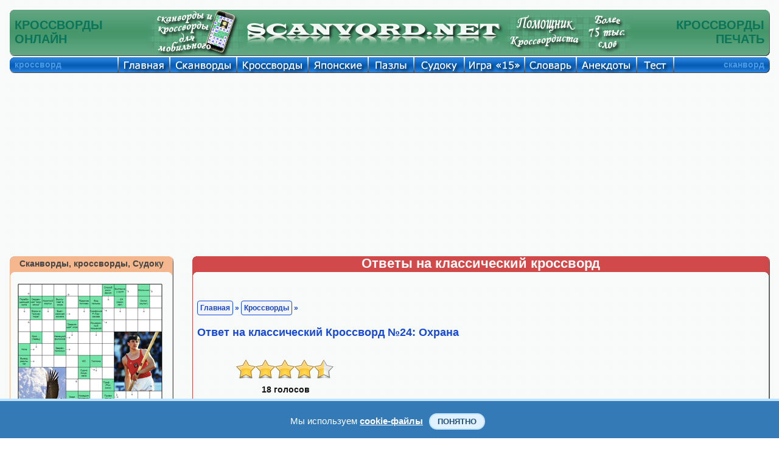

--- FILE ---
content_type: text/html; charset=UTF-8
request_url: https://scanvord.net/krossvordy/24/otvet.php
body_size: 9576
content:
<!DOCTYPE HTML PUBLIC "-//W3C//DTD HTML 4.01 Transitional//EN" "http://www.w3.org/TR/html4/loose.dtd">
<html>
<head>
<meta name="viewport" content="width=device-width, initial-scale=1.0">
<script data-ad-client="ca-pub-7825848566854989" async src="https://pagead2.googlesyndication.com/pagead/js/adsbygoogle.js"></script><meta http-equiv="Content-Type" content="text/html; charset=utf-8">
<link rel="stylesheet" href="/css/mystyles.css?ver=888fam" type="text/css">

<title>Ответы на онлайн Кроссворд №24: Охрана.</title><meta name="Description" content="Классический кроссворд онлайн бесплатно. Ответы на онлайн Кроссворд №24: Охрана."><meta name="KEYWORDS" content="кроссворд, ответы на кроссворд, кроссворд онлайн, кроссворд бесплатно, кроссворд онлайн бесплатно, разгадывать кроссворд, Кроссворд №24: Охрана">
<meta property="og:title" content="Ответы на онлайн Кроссворд №24: Охрана."/>
<meta property="og:description" content="Классический кроссворд онлайн бесплатно. Ответы на онлайн Кроссворд №24: Охрана."/>
<meta property="og:type" content="website"/>

<meta property="og:image" content="https://scanvord.net/krossvordy/24/crosotv.png"/>
<meta property="og:url" content= "https://scanvord.net/krossvordy/24/otvet.php"/>


</head>
<body>
<script language="javascript" src="/js-u8/zamena.js?ver=1" type="text/javascript"></script><table class="navigacij" cellspacing="0" cellpadding="0">
<tr class="vys_verh">
<td class="shir_lev"></td>
<td></td>
<td class="shir_prav"></td>
</tr>
<tr>
<td></td>
<td>
<div class="block_rekl_ver">
<div class="block_rekl_ver">
</div>
</div>
<div class="block_shap">
<noindex><nofollow>
<script type="text/javascript" src="https://apis.google.com/js/plusone.js">
  {lang: 'ru'}
</script>
</nofollow></noindex>

<div class="predoster_shap_top">

<table class="navigacij" cellspacing="0" cellpadding="0"><tr>
<td class="shapka_mid_left"></td>
<td class="shap_mid_l"><h1>КРОССВОРДЫ<br/>ОНЛАЙН</h1></td>          

<td class="shap_mid" id="shapka_mid"></td>

<td class="mobil8">

<a class="indss" href="/scanvordy_krosswordy_for_mobile/" onMouseOut="MM_swapImgRestore()" 
onMouseOver="MM_swapImage('Классические кроссворды онлайн','','/img/osnovnye/mobil_a.png',1)">
<img src="/img/osnovnye/mobil.png" alt="Классические кроссворды онлайн" name="Классические кроссворды онлайн" 
width="161" height="77" border="0"></a>

</td>

<td class="shap_left8">

<a class="indss" href="/index.php" onMouseOut="MM_swapImgRestore()" 
onMouseOver="MM_swapImage('Классические кроссворды бесплатно','','/img/osnovnye/shapka_left_a.png',1)">
<img src="/img/osnovnye/shapka_left.png" alt="Классические кроссворды бесплатно" name="Классические кроссворды бесплатно" 
width="425" height="77" border="0"></a>

</td>
<td class="shap_mid" id="shapka_mid"></td>
<td class="shap_rigth8">

<a class="indss" href="/krosswordist/" onMouseOut="MM_swapImgRestore()" 
onMouseOver="MM_swapImage('Классические кроссворды разгадывать','','/img/osnovnye/shapka_rigth_a.png?v=1',1)">
<img src="/img/osnovnye/shapka_rigth.png?v=1" alt="Классические кроссворды разгадывать" name="Классические кроссворды разгадывать" 
width="210" height="77" border="0"></a>

</td>
<td class="shap_mid_r"><h1>КРОССВОРДЫ<br/>ПЕЧАТЬ</h1></td>          
<td class="shapka_mid_rigth"></td>
</tr></table>

</div>

<div style="display:none"><img src="/img/osnovnye/mobil_a.png"><img src="/img/osnovnye/shapka_left_a.png"><img src="/img/osnovnye/shapka_rigth_a.png?v=1"><img src="/otvety/img/otv_1.gif"><img src="/otvety/img/otv_2.gif"><img src="/otvety/img/otv_3.gif"><img src="/otvety/img/otv_4.gif"><img src="/otvety/img/otv_5.gif"><img src="/otvety/img/otv_6.gif"><img src="/otvety/img/otv_7.gif"><img src="/otvety/img/otv_8.gif"></div>
</div>
<div class="block_menu">
<div class="predoster_shap_top">

<table class="navigacij" cellspacing="0" cellpadding="0">
<tr><td class="menu_left"></td><td class="menu_fix">кроссворд</td>          

<td class="glavnaya"><a class="indss" href="/index.php" onMouseOut="MM_swapImgRestore()" onMouseOver="MM_swapImage('Кроссворды и сканворды','','/img/osnovnye/glavnaya.png',1)"><img src="/img/osnovnye/glavnaya_s.png" alt="Кроссворды и сканворды" name="Кроссворды и сканворды" width="85" height="27" border="0"></a></td>

<td class="scanvordy"><a class="indss" href="/scanvordy/" onMouseOut="MM_swapImgRestore()" onMouseOver="MM_swapImage('Сканворды','','/img/osnovnye/scanvordy.png',1)"><img src="/img/osnovnye/scanvordy_s.png" alt="Скандинавские сканворды" name="Сканворды" width="110" height="27" border="0"></a></td>

<td class="krossvordy"><a class="indss" href="/krossvordy/" onMouseOut="MM_swapImgRestore()" onMouseOver="MM_swapImage('Кроссворды','','/img/osnovnye/krossvordy.png',1)"><img src="/img/osnovnye/krossvordy_s.png" alt="Классические кроссворды" name="Кроссворды" width="117" height="27" border="0"></a></td>          

<td class="japan"><a class="indss" href="/japancross/" onMouseOut="MM_swapImgRestore()" onMouseOver="MM_swapImage('Японские кроссворды','','/img/osnovnye/japan.png',1)"><img src="/img/osnovnye/japan_s.png" alt="Японские кроссворды" name="Японские кроссворды" width="99" height="27" border="0"></a></td>

<td class="pazly"><a class="indss" href="/pazly/" onMouseOut="MM_swapImgRestore()" onMouseOver="MM_swapImage('Пазлы','','/img/osnovnye/pazly.png',1)"><img src="/img/osnovnye/pazly_s.png" alt="Пазлы" name="Пазлы" width="75" height="27" border="0"></a></td>

<td class="sudoku"><a class="indss" href="/sudoku/" onMouseOut="MM_swapImgRestore()" onMouseOver="MM_swapImage('Судоку','','/img/osnovnye/sudoku.png',1)"><img src="/img/osnovnye/sudoku_s.png" alt="Судоку" name="Судоку" width="83" height="27" border="0"></a></td>

<td class="pyatnas"><a class="indss" href="/pyatnashki/" onMouseOut="MM_swapImgRestore()" onMouseOver="MM_swapImage('Игра 15','','/img/osnovnye/igra15.png',1)"><img src="/img/osnovnye/igra15_s.png" alt="Игра 15" name="Игра 15" width="99" height="27" border="0"></a></td>

<td class="slo"><a class="indss" href="/slovar/" onMouseOut="MM_swapImgRestore()" onMouseOver="MM_swapImage('Справочник','','/img/osnovnye/sprav.png',1)"><img src="/img/osnovnye/sprav_s.png" alt="Словарь кроссвордиста" name="Справочник" width="85" height="27" border="0"></a></td>

<td class="anekdoty"><a class="indss" href="/anekdoty/" onMouseOut="MM_swapImgRestore()" onMouseOver="MM_swapImage('Анекдоты','','/img/osnovnye/anekdoty.png',1)"><img src="/img/osnovnye/anekdoty_s.png" alt="Свежие и смешные анекдоты" name="Анекдоты" width="99" height="27" border="0"></a></td>

<td class="test"><a class="indss" href="/fotoprikoly/" onMouseOut="MM_swapImgRestore()" onMouseOver="MM_swapImage('Тест','','/img/osnovnye/test.png',1)"><img src="/img/osnovnye/test_s.png" alt="Экспресс-тестирование" name="Тест" width="61" height="27" border="0"></a></td>

<td class="help"><a class="indss" href="/help.php" onMouseOut="MM_swapImgRestore()" onMouseOver="MM_swapImage('Помощь','','/img/osnovnye/help.png',1)"><img src="/img/osnovnye/help_s.png" alt="Помощь на сайте" name="Помощь" width="83" height="27" border="0"></a></td>

<td class="menu_mid_per"></td>          

<td class="menu_mid">сканворд</td>          
<td class="menu_rigth"></td></tr></table>

</div>

<div style="display:none"><img src="/img/osnovnye/glavnaya.png"><img src="/img/osnovnye/scanvordy.png"><img src="/img/osnovnye/krossvordy.png"><img src="/img/osnovnye/japan.png"><img src="/img/osnovnye/pazly.png"><img src="/img/osnovnye/sudoku.png"><img src="/img/osnovnye/igra15.png"><img src="/img/osnovnye/sprav.png"><img src="/img/osnovnye/anekdoty.png"><img src="/img/osnovnye/help.png"><img src="/img/osnovnye/karta.png"></div>
</div>
<div class="block_rekl_mid">
<div class="predoster_top">

	<div class="mobile" style="text-align:justify">
	<header>
		<div class="menu">
			<a class="menu-triger" href="#"><img class="navram_mob" src="/img/osnovnye/menu.png"></a>
			<div class="menu-popup">
				<a class="menu-close" href="#"><img class="navram_mob" src="/img/osnovnye/close.png"></a>
				<ul>
					<li><a href="/index.php">Главная страница</a></li>
					<li><a href="/scanvordy/index.php">Сканворды онлайн</a></li>
					<li><a href="/mobile_scanvordy/index.php">Мини Сканворды</a></li>
					<li><a href="/krossvordy/index.php">Кроссворды онлайн</a></li>		
					<li><a href="/mobile_krossvordy/index.php">Мини Кроссворды</a></li>		
					<li><a href="/slovar/index.php">Словарь кроссвордиста</a></li>
					<li><a href="/japancross/index.php">Японские кроссворды</a></li>
					<li><a href="/pazly/index.php">Пазлы онлайн</a></li>
					<li><a href="/sudoku/index.php">Судоку онлайн</a></li>
					<li><a href="/sudoku/free_sudoku/index.php">Каталог Судоку</a></li>
					<li><a href="/anekdoty/index.php">Смешные анекдоты</a></li>
					<li><a href="/pyatnashki/index.php">Пятнашки онлайн</a></li>
					<li><a href="/fotoprikoly/index.php">Экспресс-тест</a></li>
					<li><a href="/help.php">Помощь на сайте</a></li>
					<li><link href="/css-u8/share.css?ver=8" rel="stylesheet" type="text/css" /> 
<meta property="fb:app_id" content="577951932557849" />

<div class="mob_share" id="zag_cross">
<noindex><nofollow>
<div class='socials_pluss pluso-top'><div class='pluso pluso-theme-light'>

<a class="indss" 
href="https://twitter.com/share?text=Ответы на онлайн Кроссворд №24: Охрана.&url=https%3A%2F%2Fscanvord.net%2Fkrossvordy%2F24%2Fotvet.php" title="Поделиться ссылкой в Твиттере" onclick="window.open(this.href, this.title, 'toolbar=0, status=0, width=548, height=325'); return false" target="_parent"><img class="navram_mob" src="/css-u8/twitter.png"></a>

<a class="indss" 
href="https://www.facebook.com/sharer/sharer.php?u=https%3A%2F%2Fscanvord.net%2Fkrossvordy%2F24%2Fotvet.php" onclick="window.open(this.href, this.title, 'toolbar=0, status=0, width=548, height=325'); return false" title="Поделиться ссылкой в Фейсбуке" target="_parent"><img class="navram_mob" src="/css-u8/facebook.png"></a>

<a class="indss" 
href="https://vk.com/share.php?url=https%3A%2F%2Fscanvord.net%2Fkrossvordy%2F24%2Fotvet.php" onclick="window.open(this.href, this.title, 'toolbar=0, status=0, width=548, height=325'); return false" title="Поделиться ссылкой в Вконтакте" target="_parent"><img class="navram_mob" src="/css-u8/vkontakte.png"></a>

<a class="indss" 
href="viber://forward?text=Ответы на онлайн Кроссворд №24: Охрана. https%3A%2F%2Fscanvord.net%2Fkrossvordy%2F24%2Fotvet.php" title="Поделиться ссылкой в Вайбере" onclick="window.open(this.href, this.title, 'toolbar=0, status=0, width=548, height=325'); return false" target="_parent"><img class="navram_mob" src="/css-u8/odnoklassniki.png"></a>

<a class="indss" 
href="https://telegram.me/share/url?url=https%3A%2F%2Fscanvord.net%2Fkrossvordy%2F24%2Fotvet.php&text=Ответы на онлайн Кроссворд №24: Охрана." onclick="window.open(this.href, this.title, 'toolbar=0, status=0, width=548, height=325'); return false" title="Поделиться ссылкой в Телеграме" target="_parent"><img class="navram_mob" src="/css-u8/telegram.png"></a>

</div></div>
</nofollow></noindex>
</div>
</li>
				</ul>						
			</div>
		</div>
 		<div class="logo">
        	<div style="float:right;padding-top:5px"><a href="/index.php" title="Сканворды, кроссворды, анекдоты, пазлы, пятнашки и Судоку" target="_self">Scanvord.net</a></div>
        	<div style="float:right;padding-right:15px"><a href="/mobile_krossvordy/" target="_self" title="Разгадывать классические кроссворды онлайн">
            <img class="log_navram" src="/css-u8/share_mob/krossvord.png" alt="Разгадывать классические кроссворды онлайн" width="50" height="40"></a></div>
        </div>
	</header>
    </div>

<link rel="stylesheet" href="/css/mob_menu.css?ver=48su" type="text/css">

<link rel="stylesheet" href="/css/kuka.css?v=48" type="text/css">

<script type="text/javascript">
window.jQuery || document.write('<script type="text/javascript" src="/reyting-u8/js-u8/jquery-1.6.2.min.js"><\/script>');
</script>

<script>
$(function() {
	var $menu_popup = $('.menu-popup');
	
	$(".menu-triger, .menu-close").click(function(){
		$menu_popup.slideToggle(300, function(){
			if ($menu_popup.is(':hidden')) {
				$('body').removeClass('body_pointer');
			} else {
				$('body').addClass('body_pointer');
			}					
		});  
		return false;
	});			
});
</script>

<br/>

<div class="prev">
Решать онлайн <a title="судоку" href="/sudoku/"><input type="button" title="судоку" class="knop" value="судоку"></a> <a title="сканворды" href="/mobile_scanvordy/"><input title="сканворды" type="button" class="knop" value="сканворды"></a> <a title="кроссворды" href="/mobile_krossvordy/"><input title="кроссворды" type="button" class="knop" value="кроссворды"></a> на мобильном телефоне или планшете. Играть в <a title="пятнашки" href="/pyatnashki/"><input title="пятнашки" type="button" class="knop" value="пятнашки"></a> на сайте бесплатно. Смешные <a title="анекдоты" href="/anekdoty/"><input title="анекдоты" type="button" class="knop" value="анекдоты"></a> и онлайн <a title="словарь" href="/slovar/"><input title="словарь" type="button" class="knop" value="словарь"></a> кроссвордиста.
</div>

<br/>

</div>

<noindex><nofollow>

<div class="adat_big">
<div class="block_rekl_big">
<script async src="https://pagead2.googlesyndication.com/pagead/js/adsbygoogle.js"></script>
<!-- адапт -->
<ins class="adsbygoogle"
     style="display:block"
     data-ad-client="ca-pub-7825848566854989"
     data-ad-slot="9593691103"
     data-ad-format="auto"
     data-full-width-responsive="true"></ins>
<script>
     (adsbygoogle = window.adsbygoogle || []).push({});
</script>
</div>
</div>

<div class="adat_mal">
<script async src="https://pagead2.googlesyndication.com/pagead/js/adsbygoogle.js"></script>
<!-- адапт -->
<ins class="adsbygoogle"
     style="display:block"
     data-ad-client="ca-pub-7825848566854989"
     data-ad-slot="9593691103"
     data-ad-format="auto"
     data-full-width-responsive="true"></ins>
<script>
     (adsbygoogle = window.adsbygoogle || []).push({});
</script>
</div>

</nofollow></noindex>
</div><link rel="stylesheet" href="/karusel-u8/sudoku.css?ver=1" type="text/css"><script language="javascript" src="/karusel-u8/lib.min.js?ver=1" type="text/javascript"></script><script language="javascript" src="/karusel-u8/script_jcarousellite.js?ver=1" type="text/javascript"></script><div class="block_obch">
<table class="navigacij" cellspacing="0" cellpadding="0">
<tr>
<td class="bl_left">
<div class="block_zag_v0_lbigpaz"><a class="indss" href="/scanvordy_krosswordy_for_mobile/" title="Сканворды, кроссворды, Судоку" target="_self">Сканворды, кроссворды, Судоку</a></div><div class="block_zag_m0_lbigpaz"><div id="tabscanvordver-prbigpaz"><div><a class="indss" href="/scanvordy/186/scanvord-online.php" target="_self"><img class="navram" src="/scanvordy/186/crosotv.png" alt="Сканворд №186: АМФИБИЯ
 Сетка сканворда: 12х14
" title="Сканворд №186: АМФИБИЯ
 Сетка сканворда: 12х14
"/></a></div><div><a class="indss" href="/sudoku/free_sudoku/619/index.php" target="_self"><img class="navram" src="/sudoku/free_sudoku/619/sudo.png" alt="Судоку №619 'Корея'
 Уровень сложности: Тяжело
" title="Судоку №619 'Корея'
 Уровень сложности: Тяжело
"/></a></div><div><a class="indss" href="/krossvordy/84/krossvord-online.php" target="_self"><img class="navram" src="/krossvordy/84/crosotv.png" alt="Кроссворд №84: КАВАЛЕР
 Сетка кроссворда: 15х15
" title="Кроссворд №84: КАВАЛЕР
 Сетка кроссворда: 15х15
"/></a></div><div><a class="indss" href="/pazly/983/index.php" target="_self"><img class="navram" src="/pazly/983/otvet.png" alt="Пазлы онлайн. Картинка №983: Пресс-служба Деда Мороза
 Размер картинки: 640х480
" title="Пазлы онлайн. Картинка №983: Пресс-служба Деда Мороза
 Размер картинки: 640х480
"/></a></div><div><a class="indss" href="/japancross/28/japancross-online.php" target="_self"><img class="navram" src="/japancross/28/otvet.png" alt="Японский кроссворд №28: Лук
 Сетка кроссворда: 25х25
" title="Японский кроссворд №28: Лук
 Сетка кроссворда: 25х25
"/></a></div><div><a class="indss" href="/pyatnashki/" target="_self"><img class="navram" src="/img/pyatnashki.png" alt="Пятнашки, играть онлайн" title="Пятнашки, играть онлайн"/></a></div><div><a class="indss" href="/fotoprikoly/" target="_self"><img class="navram" src="/img/test_prav.png" alt="Экспресс-тест" title="Экспресс-тест"/></a></div></div></div><div class="block_zag_n0_lbigpaz"></div><br/>
<div id="tabaneklev_c">
<noindex><nofollow>

<script async src="https://pagead2.googlesyndication.com/pagead/js/adsbygoogle.js"></script>
<!-- небоскреб -->
<ins class="adsbygoogle"
     style="display:inline-block;width:300px;height:600px"
     data-ad-client="ca-pub-7825848566854989"
     data-ad-slot="8895687109"></ins>
<script>
     (adsbygoogle = window.adsbygoogle || []).push({});
</script>

<div id="rek_db">
</div>

</nofollow></noindex>

<br/><br/>

<div class="joke"><div class="joke-title" style="color:#FFF;font-size:16px">Интересные факты</div><div class="joke-description"><p>

<b>

Когда женщина может сделать предложение мужчине?

</b><br/><br/>

29 февраля в Ирландии женщины могут самостоятельно делать предложение мужчинам. Эта традиция берёт своё начало в законе 11 века, по которому отказавший мужчина был обязан уплатить штраф.

</p>


</div></div>
   
</div>
</td>
<td class="bl_mid">
<table class="navigacij" cellspacing="0" cellpadding="0">
<tr>
<td class="cros_v_l"></td>
<td class="cros_v_m">Ответы на классический кроссворд</td>
<td class="cros_v_r"></td>
</tr>
<tr>
<td class="cros_m_l"></td>
<td>
<br/>
<br/>
<div class="block_sylka" id="zag_navig">
<a id="avtor_scanv" href="/index.php">Главная</a> » <a id="avtor_scanv" href="/krossvordy/">Кроссворды</a> » <h2>Ответ на классический Кроссворд №24: Охрана</h2></div>
<br/>
<div class="predoster_shap">
<meta http-equiv="Content-Type" content="text/html; charset=utf-8">

<link rel="stylesheet" href="/reyting-u8/styles/styles.css?ver=1" type="text/css"><link rel="stylesheet" href="/reyting-u8/styles/jquery.rating.css?ver=1" type="text/css">
<script type="text/javascript">
window.jQuery || document.write('<script type="text/javascript" src="/reyting-u8/js-u8/jquery-1.6.2.min.js"><\/script>');
</script>

<script language="javascript" src="/reyting-u8/js-u8/jquery.rating_kir.js?ver=1" type="text/javascript"></script>
<script type="text/javascript">
$(function(){
	
	$('#rating').rating({
		fx: 'full',
        image: '/reyting-u8/images/stars.png',
        loader: '/reyting-u8/images/ajax-loader.gif',
        width: 32,
		url: '/reyting-u8/rating_krossvordy.php'
	});
	
})
</script>

<div class="wrap" style="width:170px;padding:0px;margin:0px; padding-left:60px;">
	
<div id="rating">
<input type="hidden" class="val" value="4.5"/>
<input type="hidden" class="votes" value="18"/>
<input type="hidden" class="iden" value="24"/>
</div>	
</div>
</div>
<div style="display:none"><img src="/img/sk.png?v=1"><img src="/img/pk.png?v=1"><img src="/img/sk_s.png?v=1"><img src="/img/pk_s.png?v=1"></div><div class="block_cros_men">
<table border="0" cellpadding="0" cellspacing="0" class="men_scan" align="center">
<tr>

<td class="navprsl">
<div class="navtab">
<a href="/krossvordy/23/krossvord-online.php" title="Предыдущий кроссворд" target="_self" onMouseOut="MM_swapImgRestore()"onMouseOver="MM_swapImage('previous_puzzle','','/img/pk_s.png',1)"><img src="/img/pk.png" alt="Предыдущий кроссворд" name="previous_puzzle" border="0"></a>
</div>
</td><td width="25"></td><td align="center" width="80">
<img src="/img/iconki/ochistit_ser.png" alt="Классический кроссворд онлайн" WIDTH="80" HEIGHT="120" border="0">
</td>
<td align="center" width="80">
<img src="/img/iconki/sohranit_ser.png" alt="Классический кроссворд бесплатно" WIDTH="80" HEIGHT="120" border="0">
</td>
<td align="center" width="150">
<a href="krossvord-online.php" target="_self">
<img class="navram" src="/img/iconki/online.png" width="80" height="120" alt="Разгадывать классический кроссворд онлайн бесплатно" title="Разгадывать кроссворд онлайн">
</a>
</td>
<td align="center" width="80">
<a href="pechat.php" target="_self">
<img class="navram" src="/img/iconki/pechat.png" width="80" height="120" alt="Распечатать классический кроссворд бесплатно" title="Распечатать кроссворд">
</a>
</td>
<td align="center" width="80">
<img src="/img/iconki/otvety_kr.png" width="80" height="120" border="0" alt="Ответы на классический онлайн кроссворд" title="Ответы на кроссворд">
</td>

<td width="25"></td><td class="navprsl">
<div class="navtab">
<a href="/krossvordy/25/krossvord-online.php" title="Следующий кроссворд" target="_self" onMouseOut="MM_swapImgRestore()"onMouseOver="MM_swapImage('next_puzzle','','/img/sk_s.png',1)"><img src="/img/sk.png" alt="Следующий кроссворд" name="next_puzzle" border="0"></a>
</div>
</td></tr>
</table>
</div>
<div class="block_cros">
<div id="zag_cross1">
Кроссворд №24: Охрана</div><div class="predoster"><img src="/img/rotate-phone.png" alt="Сканворды, кроссворды и Судоку" name="Сканворды, кроссворды и Судоку" width="300" height="240" border="0">
<br/></div>
<div class="block_pick">
<img src="otvety.png" alt="Ответы на классический онлайн Кроссворд №24: Охрана" title="Ответы на классический онлайн Кроссворд №24: Охрана">
</div>
<br/>
<div class="block_rek_kros">
<noindex><nofollow>

<div id="rekl_ob">
<script async src="https://pagead2.googlesyndication.com/pagead/js/adsbygoogle.js"></script>
<!-- аккаунт низ -->
<ins class="adsbygoogle"
     style="display:inline-block;width:728px;height:90px"
     data-ad-client="ca-pub-7825848566854989"
     data-ad-slot="0788624831"></ins>
<script>
     (adsbygoogle = window.adsbygoogle || []).push({});
</script>
</div>

</nofollow></noindex>

<br/>

<table class="navigacij" cellspacing="0" cellpadding="0">
<tr><td width="100%" align="center">

<div style="display:none">
<img src="/img/lenta_pr_vyd.png">
<img src="/img/lenta_lev_vyd.png">
</div>


<div id="shapka_ob">

<div id="jCarouselLiteDemo">

<div class="zag_len_glst_vid_sudoku">
Решать кроссворды онлайн:
</div>

        <div class="carousel main">

<table class="navigacij_lenta">
<tr>
<td>        
            <a href="#" class="prev"> &nbsp </a>
</td><td>

            <div class="jCarouselLite">
                <ul>
 
                     <li><table><tr><td class="inform_lenta"><div class="prim_lenta_sudoku"><a class="indss" href="/krossvordy/202/krossvord-online.php" title="Решать онлайн Кроссворд №202: УДАЧА
" target="_self"><img class="navram" src="/krossvordy/202/crosotv.png" alt="Решать онлайн Кроссворд №202: УДАЧА
" title="Решать онлайн Кроссворд №202: УДАЧА
"/></a></div></td></tr></table>                    </li>                    <li><table><tr><td class="inform_lenta"><div class="prim_lenta_sudoku"><a class="indss" href="/krossvordy/203/krossvord-online.php" title="Решать онлайн Кроссворд №203: МОНАКО
" target="_self"><img class="navram" src="/krossvordy/203/crosotv.png" alt="Решать онлайн Кроссворд №203: МОНАКО
" title="Решать онлайн Кроссворд №203: МОНАКО
"/></a></div></td></tr></table>                    </li>                    <li><table><tr><td class="inform_lenta"><div class="prim_lenta_sudoku"><a class="indss" href="/krossvordy/204/krossvord-online.php" title="Решать онлайн Кроссворд №204: БАКУ
" target="_self"><img class="navram" src="/krossvordy/204/crosotv.png" alt="Решать онлайн Кроссворд №204: БАКУ
" title="Решать онлайн Кроссворд №204: БАКУ
"/></a></div></td></tr></table>                    </li>                    <li><table><tr><td class="inform_lenta"><div class="prim_lenta_sudoku"><a class="indss" href="/krossvordy/205/krossvord-online.php" title="Решать онлайн Кроссворд №205: ДИАНЕМА
" target="_self"><img class="navram" src="/krossvordy/205/crosotv.png" alt="Решать онлайн Кроссворд №205: ДИАНЕМА
" title="Решать онлайн Кроссворд №205: ДИАНЕМА
"/></a></div></td></tr></table>                    </li>                    <li><table><tr><td class="inform_lenta"><div class="prim_lenta_sudoku"><a class="indss" href="/krossvordy/206/krossvord-online.php" title="Решать онлайн Кроссворд №206: НЕОН
" target="_self"><img class="navram" src="/krossvordy/206/crosotv.png" alt="Решать онлайн Кроссворд №206: НЕОН
" title="Решать онлайн Кроссворд №206: НЕОН
"/></a></div></td></tr></table>                    </li>                    <li><table><tr><td class="inform_lenta"><div class="prim_lenta_sudoku"><a class="indss" href="/krossvordy/207/krossvord-online.php" title="Решать онлайн Кроссворд №207: НЕБО
" target="_self"><img class="navram" src="/krossvordy/207/crosotv.png" alt="Решать онлайн Кроссворд №207: НЕБО
" title="Решать онлайн Кроссворд №207: НЕБО
"/></a></div></td></tr></table>                    </li>                    <li><table><tr><td class="inform_lenta"><div class="prim_lenta_sudoku"><a class="indss" href="/krossvordy/208/krossvord-online.php" title="Решать онлайн Кроссворд №208: БИНОКЛЬ
" target="_self"><img class="navram" src="/krossvordy/208/crosotv.png" alt="Решать онлайн Кроссворд №208: БИНОКЛЬ
" title="Решать онлайн Кроссворд №208: БИНОКЛЬ
"/></a></div></td></tr></table>                    </li>

                </ul>
            </div>

</td><td>
            
            <a href="#" class="next"> &nbsp </a>

</td></tr></table>

        </div>        

           
<div id="demo">  
<script type="text/javascript">
    $(".default .jCarouselLite").jCarouselLite({
        btnNext: ".default .next",
        btnPrev: ".default .prev"
    });   
</script>     
</div>
  
</div>

</div>

<div id="shapka_mob">

<style>
div.kar_zag
{
width:350px;
}
@media screen and (min-width: 425px) {
div.kar_zag
{
width:540px;
}
}

div.kar_kar
{
width:350px;
}
@media screen and (min-width: 425px) {
div.kar_kar
{
width:540px;
}
}
</style>

<div class="kar_zag">Решать кроссворды онлайн:</div>

<div class="kar_kar">
<table><tr>


<td class="zag_cros20"></td><td class="zag_cros70"><div id="zag_cross1"><a id="avtor_sc" href="/krossvordy/202/krossvord-online.php" target="_self">Кроссворд<br/>№202: УДАЧА</a></div><div class="block_scanv_sudok"><a href="/krossvordy/202/krossvord-online.php" target="_self"><img class="navram" src="/krossvordy/202/cross.png" alt="Классический кроссворд №202: УДАЧА" title="Классический кроссворд №202: УДАЧА"></a></div><div style="margin-top:10px;"><noindex><nofollow><a id="avtor_sc" href="javascript: void(0);" target="_self" onclick="open('/reyting-u8/krossvordy.php?iden=202', '', 'width=200, height=120, top=400, left=100, scrollbars=yes'); return false;" title="Оценить Кроссворд"><img src="/img/reyting-u8/3.5.png" width="85" height="18" alt="Оценить Кроссворд" border="0"></a><br/><b>Голосов:14</b></nofollow></noindex></div></td>
<td class="zag_cros20"></td><td class="zag_cros70"><div id="zag_cross1"><a id="avtor_sc" href="/krossvordy/203/krossvord-online.php" target="_self">Кроссворд<br/>№203: МОНАКО</a></div><div class="block_scanv_sudok"><a href="/krossvordy/203/krossvord-online.php" target="_self"><img class="navram" src="/krossvordy/203/cross.png" alt="Классический кроссворд №203: МОНАКО" title="Классический кроссворд №203: МОНАКО"></a></div><div style="margin-top:10px;"><noindex><nofollow><a id="avtor_sc" href="javascript: void(0);" target="_self" onclick="open('/reyting-u8/krossvordy.php?iden=203', '', 'width=200, height=120, top=400, left=100, scrollbars=yes'); return false;" title="Оценить Кроссворд"><img src="/img/reyting-u8/4.png" width="85" height="18" alt="Оценить Кроссворд" border="0"></a><br/><b>Голосов:15</b></nofollow></noindex></div></td>
<td class="zag_cros20"></td><td class="zag_cros70"><div id="zag_cross1"><a id="avtor_sc" href="/krossvordy/204/krossvord-online.php" target="_self">Кроссворд<br/>№204: БАКУ</a></div><div class="block_scanv_sudok"><a href="/krossvordy/204/krossvord-online.php" target="_self"><img class="navram" src="/krossvordy/204/cross.png" alt="Классический кроссворд №204: БАКУ" title="Классический кроссворд №204: БАКУ"></a></div><div style="margin-top:10px;"><noindex><nofollow><a id="avtor_sc" href="javascript: void(0);" target="_self" onclick="open('/reyting-u8/krossvordy.php?iden=204', '', 'width=200, height=120, top=400, left=100, scrollbars=yes'); return false;" title="Оценить Кроссворд"><img src="/img/reyting-u8/4.png" width="85" height="18" alt="Оценить Кроссворд" border="0"></a><br/><b>Голосов:10</b></nofollow></noindex></div></td>
<td class="zag_cros20"></td><td class="zag_cros70"><div id="zag_cross1"><a id="avtor_sc" href="/krossvordy/205/krossvord-online.php" target="_self">Кроссворд<br/>№205: ДИАНЕМА</a></div><div class="block_scanv_sudok"><a href="/krossvordy/205/krossvord-online.php" target="_self"><img class="navram" src="/krossvordy/205/cross.png" alt="Классический кроссворд №205: ДИАНЕМА" title="Классический кроссворд №205: ДИАНЕМА"></a></div><div style="margin-top:10px;"><noindex><nofollow><a id="avtor_sc" href="javascript: void(0);" target="_self" onclick="open('/reyting-u8/krossvordy.php?iden=205', '', 'width=200, height=120, top=400, left=100, scrollbars=yes'); return false;" title="Оценить Кроссворд"><img src="/img/reyting-u8/4.png" width="85" height="18" alt="Оценить Кроссворд" border="0"></a><br/><b>Голосов:14</b></nofollow></noindex></div></td>
<td class="zag_cros20"></td><td class="zag_cros70"><div id="zag_cross1"><a id="avtor_sc" href="/krossvordy/206/krossvord-online.php" target="_self">Кроссворд<br/>№206: НЕОН</a></div><div class="block_scanv_sudok"><a href="/krossvordy/206/krossvord-online.php" target="_self"><img class="navram" src="/krossvordy/206/cross.png" alt="Классический кроссворд №206: НЕОН" title="Классический кроссворд №206: НЕОН"></a></div><div style="margin-top:10px;"><noindex><nofollow><a id="avtor_sc" href="javascript: void(0);" target="_self" onclick="open('/reyting-u8/krossvordy.php?iden=206', '', 'width=200, height=120, top=400, left=100, scrollbars=yes'); return false;" title="Оценить Кроссворд"><img src="/img/reyting-u8/3.5.png" width="85" height="18" alt="Оценить Кроссворд" border="0"></a><br/><b>Голосов:14</b></nofollow></noindex></div></td>
<td class="zag_cros20"></td><td class="zag_cros70"><div id="zag_cross1"><a id="avtor_sc" href="/krossvordy/207/krossvord-online.php" target="_self">Кроссворд<br/>№207: НЕБО</a></div><div class="block_scanv_sudok"><a href="/krossvordy/207/krossvord-online.php" target="_self"><img class="navram" src="/krossvordy/207/cross.png" alt="Классический кроссворд №207: НЕБО" title="Классический кроссворд №207: НЕБО"></a></div><div style="margin-top:10px;"><noindex><nofollow><a id="avtor_sc" href="javascript: void(0);" target="_self" onclick="open('/reyting-u8/krossvordy.php?iden=207', '', 'width=200, height=120, top=400, left=100, scrollbars=yes'); return false;" title="Оценить Кроссворд"><img src="/img/reyting-u8/4.5.png" width="85" height="18" alt="Оценить Кроссворд" border="0"></a><br/><b>Голосов:15</b></nofollow></noindex></div></td>
<td class="zag_cros20"></td><td class="zag_cros70"><div id="zag_cross1"><a id="avtor_sc" href="/krossvordy/208/krossvord-online.php" target="_self">Кроссворд<br/>№208: БИНОКЛЬ</a></div><div class="block_scanv_sudok"><a href="/krossvordy/208/krossvord-online.php" target="_self"><img class="navram" src="/krossvordy/208/cross.png" alt="Классический кроссворд №208: БИНОКЛЬ" title="Классический кроссворд №208: БИНОКЛЬ"></a></div><div style="margin-top:10px;"><noindex><nofollow><a id="avtor_sc" href="javascript: void(0);" target="_self" onclick="open('/reyting-u8/krossvordy.php?iden=208', '', 'width=200, height=120, top=400, left=100, scrollbars=yes'); return false;" title="Оценить Кроссворд"><img src="/img/reyting-u8/4.5.png" width="85" height="18" alt="Оценить Кроссворд" border="0"></a><br/><b>Голосов:7</b></nofollow></noindex></div></td>
</tr></table>
</div></div>

<br><br><div class="pois_std"><form action="/krosswordist/index.php" method="GET" target="_self"><table width="300"><tr><td align="center" valign="middle"><b>Поиск слов по маске:</b><br/><input type="text" name="slovo" maxlength="21" size="25" value=""> <br/><input type="checkbox" name="opred" value="888">поиск по определению</td><td align="left" valign="middle"><input class="navpoisk" type="image" name="sss" src="/img/search.png" width="35" height="35" title="найти"></td><td width="15"></td></tr></table></form></div>
</td><td>
</td></tr></table>
</div>
<br/>
<table class="navigacij" cellspacing="0" cellpadding="0">
<tr>
<td class="zag_f">
<div id="zag_for11">Оставить свой отзыв:<br/>
<br/>
</div>
</td>
<td class="zag_f1">
<div id="zag_for1">Отзывы посетителей:<br/>
<br/>
</div>
</td>
</tr>
<tr>
<td id="for_obch">
<div class="block_forum" style="margin-left:0px;margin-right:50px;">
<noindex><nofollow><div align="left" style="margin-left:50px;"><form action="forforum.php" method="POST"><input type="hidden" name="kolsml" value="1" maxlength="1"><div><b>Имя:</b></div><input type="text" name="nname" maxlength="15" size="20"><br/><br/><div><b>E-mail:</b><br/><i style="font-size:11px">(не обязательно, будет доступен всем)</i></div><input type="text" name="nmail" maxlength="25" size="31"><br/><br/><b>Сообщение:</b><br/><i style="font-size:11px">максимум 250 символов, только кириллица!</i><br/><textarea name="soob" maxlength="250" cols="33" rows="5"></textarea><br/><br/><b>Антиспам:</b> <i style="font-size:13px">(количество смайликов)</i><br/><img src="/img/smile/smile1.png"><br/><input type="text" name="vald" style="display:none" maxlength="8" value=""><br/><input type="text" name="antisp" maxlength="6" size="7"><input type="submit" name="ddd" value="< Отправить >"></form></div></nofollow></noindex></div>
</td>
<td id="for_obch1">
<div class="tabforumpech">
<div id="avtor_for"><b>< Жека ></b></div><div id="avtor_for1"><a id="avtor_for1" href="mailto:svrasd@mail.ru">svrasd@mail.ru</a> : 22.11.10</div>
<div id="tekct_for">Сайт мне очень понравился, кроссворд неплохой</div><br/></div>
<div id="zag_forsckr">html-код кроссворда:<br/>
</div>
<div id="tabscancros">
<textarea cols="24" rows="4">
<a href="https://scanvord.net/krossvordy/24/krossvord-online.php">
<img src="https://scanvord.net/krossvordy/24/cross.png" title="Кроссворд">
</a>
</textarea>
</div>
</td>
</tr>
</table>
</div>
<br/>
<br/>
<div id="avtor_for9">

<b>Как распечатать сканворд или кроссворд?</b>
<br/><br/>

Для того чтобы распечатать сканворд или кроссворд на бумагу и приступить к разгадыванию «по-старинке», так сказать с карандашом в руках, щелкните мышкой по иконке с изображением принтера, а затем по появившемуся изображению сканворда или кроссворда щелкните правой кнопкой мышки и выберите пункт меню «скопировать».
<br/><br/>
Потом откройте любой удобный для вас редактор, создайте новый документ и вставьте из буфера обмена скопированное вами изображение, после чего отправьте его на печать.<br/>
</div>

<br/><br/>

<div id="avtor_forpom">
Опубликованные на сайте сканворды и кроссворды можно использовать только непосредственно для их личного разгадывания. Перепечатка, копирование и публикация сканвордов или кроссвордов - не допускается!</div>
<br/>
<br/>
<div class="block_sylka" id="zag_navig">
<a id="avtor_scanv" href="/index.php">Главная</a> » <a id="avtor_scanv" href="/krossvordy/">Кроссворды</a> » ответ на классический Кроссворд №24: Охрана</div>
<link href="/css-u8/share.css?ver=8" rel="stylesheet" type="text/css" /> 
<meta property="fb:app_id" content="577951932557849" />

<div class="block_sylka" id="zag_stran">
<noindex><nofollow>
<div class='socials_pluss pluso-top'><div class='pluso pluso-theme-light'>

<a class='pluso-twitter' href="https://twitter.com/share?text=Ответы на онлайн Кроссворд №24: Охрана.&url=https%3A%2F%2Fscanvord.net%2Fkrossvordy%2F24%2Fotvet.php" title="Поделиться ссылкой в Твиттере" onclick="window.open(this.href, this.title, 'toolbar=0, status=0, width=548, height=325'); return false" target="_parent"></a>

<a class='pluso-facebook' href="https://www.facebook.com/sharer/sharer.php?u=https%3A%2F%2Fscanvord.net%2Fkrossvordy%2F24%2Fotvet.php" onclick="window.open(this.href, this.title, 'toolbar=0, status=0, width=548, height=325'); return false" title="Поделиться ссылкой в Фейсбуке" target="_parent"></a>

<a class='pluso-vkontakte' href="https://vk.com/share.php?url=https%3A%2F%2Fscanvord.net%2Fkrossvordy%2F24%2Fotvet.php" onclick="window.open(this.href, this.title, 'toolbar=0, status=0, width=548, height=325'); return false" title="Поделиться ссылкой в Вконтакте" target="_parent"></a>

<a class='pluso-odnoklassniki' href="viber://forward?text=Ответы на онлайн Кроссворд №24: Охрана. https%3A%2F%2Fscanvord.net%2Fkrossvordy%2F24%2Fotvet.php" title="Поделиться ссылкой в Вайбере" onclick="window.open(this.href, this.title, 'toolbar=0, status=0, width=548, height=325'); return false" target="_parent"></a>

<a class='pluso-telegram' href="https://telegram.me/share/url?url=https%3A%2F%2Fscanvord.net%2Fkrossvordy%2F24%2Fotvet.php&text=Ответы на онлайн Кроссворд №24: Охрана." onclick="window.open(this.href, this.title, 'toolbar=0, status=0, width=548, height=325'); return false" title="Поделиться ссылкой в Телеграме" target="_parent"></a>

</div></div>
</nofollow></noindex>
</div>
<br/>
<br/>
</td>
<td class="cros_m_r"></td>
</tr>
<tr>
<td class="cros_n_l"></td>
<td class="cros_n_m"></td>
<td class="cros_n_r"></td>
</tr>
</table>
</td>
<td class="bl_rigth">
<div class="block_zag_verh00">Примета</div><div class="block_zag_mid00">
<div id="tabaneklev_r1rek"><p>

ДОРОГА – нельзя переходить дорогу перед свадебным кортежем – это к разлуке молодых. Подошвы ног чешутся – к дальней дороге.

</p>


</div>
</div><div class="block_zag_niz00"></div>   <a href="/fotoprikoly/" target="_self"><img class="navram" src="/img/test_lev.png" alt="Экспресс-тест" title="Экспресс-тест" width="185" height="137"></a><div id="tabaneklev_cr">
<noindex><nofollow>

<script async src="https://pagead2.googlesyndication.com/pagead/js/adsbygoogle.js"></script>
<!-- верт прав -->
<ins class="adsbygoogle"
     style="display:inline-block;width:160px;height:600px"
     data-ad-client="ca-pub-7825848566854989"
     data-ad-slot="7635927807"></ins>
<script>
     (adsbygoogle = window.adsbygoogle || []).push({});
</script>

</nofollow></noindex>
</div><div class="block_zag_verh00">Полезный совет</div><div class="block_zag_mid00">
<div id="tabaneklev_r1rek"><p>

Чтобы печенье в духовке не пригорело, под формы надо сыпать немного соли.

</p>


</div>
</div><div class="block_zag_niz00"></div></td>
</tr>
</table>
</div>
<div class="block_rekl_niz">
<noindex><nofollow>

<div id="rek_duw">

</div>

<div style="text-align:center;">
<b><p style="color:#0d6e3a;font-size:12px;">
Если Вы заметили ошибку, сообщите нам пожалуйста об этом,<br/>мы обязательно ее устраним и сделаем сайт еще интереснее!
</p></b>
<input style="font-weight:bold;" type='button' onclick='messer()' value='< Сообщить об ошибке >' title='Сообщить об ошибке'>
</div>

<div id="mess_er" style="display:none">
<div style="margin:10px;"><br/>
<div align="center"><form action="/messoferrors/forforum.php" method="POST"><input type="hidden" name="kolsml" value="2" maxlength="1"><div><b>Адрес страницы с ошибкой:</b></div><input type="text" name="nname" maxlength="100" size="40" value="https://scanvord.net/krossvordy/24/otvet.php"><br/><br/><b>Сообщение об ошибке:</b><br/><textarea name="soob" maxlength="250" cols="40" rows="7"></textarea><br/><br/><b>Антиспам:</b><div align="center">(введите количество смайликов)</div><br/><img src="/img/smile/smile2.png"><br/><input type="text" name="vald" style="display:none" maxlength="8" value=""><br/><input type="text" name="tekstr" style="display:none" value="https://scanvord.net/krossvordy/24/otvet.php"><br/><input type="text" name="antisp" maxlength="6" size="7"><input type="submit" name="ddd" value="< Отправить >"></form></div><br/>
</div>
</div>

</nofollow></noindex></div>
<div class="block_podv">
<table class="navigacij" cellspacing="0" cellpadding="0"><tr>
<td class="podv_mid_left"></td>
<td class="podv_mid_l">кроссворды<br/>онлайн</td>
<td class="podv_left"><a href="/informery-u8/" title="Информеры" target="_self" id="syl_pod">Информеры</a><br/><a href="/osyte.php" title="Правила сайта" target="_self" id="syl_pod">Правила сайта</a><br/><a href="/karta.php" title="Карта сайта" target="_self" id="syl_pod">Карта сайта</a></td>
<td class="podv_mid">классические<br/>кроссворды</td>
<td class="podv_scan">© 2010 - 
2026 «Scanvord.net».<br/>Все права защищены.<br/><a href="/privacy.php" title="Политика конфиденциальности" target="_self" id="syl_pod">Политика конфиденциальности</a>.</td>
<td class="podv_mid">ответы на<br/>кроссворды</td>
<td class="podv_rigth">Все материалы сайта<br/>являются объектом<br/>авторского права.</td>
<td class="podv_mid_r">кроссворды<br/>печать</td>
<td class="podv_mid_rigth"></td>
</tr></table></div>
<div class="block_rekl_podv">
<noindex><nofollow>

<div>

<table align="center"><tr><td align="left">
<a href="https://vk.com/krosswordist" rel="nofollow" title="Мы ВКонтакте, присоединяйтесь" target="_blank"><table><tr><td style="font-size:11px; font-weight:bold;">Мы ВКонтакте,<br/> присоединяйтесь</td><td><img src="/FOTO/playinchess_vk.png" alt="Мы ВКонтакте, присоединяйтесь" class="navram"></td></tr></table></a>
</td>

<td width="25"></td>

<td align="left">
<a href="https://www.facebook.com/groups/353877517979269/" rel="nofollow" title="Мы в Facebook, присоединяйтесь" target="_blank"><table><tr><td style="font-size:11px; font-weight:bold;">Мы в Facebook,<br/> присоединяйтесь</td><td><img src="/FOTO/playinchess_fac.png" alt="Мы в Facebook, присоединяйтесь" class="navram"></td></tr></table></a>
</td></tr></table>

<table align="center"><tr><td align="left">
<a href="https://invite.viber.com/?g2=AQBqCXgnDkeINExjfJg2QX4i%2BUhPR7on1UIOClWlfaGT8X06qKiMxYTgiCiJADho" rel="nofollow" title="Мы в Viber, присоединяйтесь" target="_blank"><table><tr><td style="font-size:11px; font-weight:bold;">Мы в Viber,<br/> присоединяйтесь</td><td><img src="/FOTO/playinchess_vib.png" alt="Мы в Viber, присоединяйтесь" class="navram"></td></tr></table></a>
</td>

<td width="25"></td>

<td align="left">
<a href="https://t.me/scanvord" rel="nofollow" title="Мы в Telegram, присоединяйтесь" target="_blank"><table><tr><td style="font-size:11px; font-weight:bold;">Мы в Telegram,<br/> присоединяйтесь</td><td><img src="/FOTO/playinchess_tel.png" alt="Мы в Telegram, присоединяйтесь" class="navram"></td></tr></table></a>
</td></tr></table>

</div>

</nofollow></noindex>

<div class="block_rekl_podv">
<div class="cookie_notice">
    Мы используем <a class="cookie_btn_a" href="/privacy.php" style="color:#FFF">cookie-файлы</a> 
        <a class="cookie_btn" id="cookie_close" href="#close" style="color:#214f77">Понятно</a> 
</div>

<script language="javascript" src="/js-u8/kuka.js?v=48" type="text/javascript"></script>
</div>

<noindex><nofollow>
<script>
  (function(i,s,o,g,r,a,m){i['GoogleAnalyticsObject']=r;i[r]=i[r]||function(){
  (i[r].q=i[r].q||[]).push(arguments)},i[r].l=1*new Date();a=s.createElement(o),
  m=s.getElementsByTagName(o)[0];a.async=1;a.src=g;m.parentNode.insertBefore(a,m)
  })(window,document,'script','//www.google-analytics.com/analytics.js','ga');

  ga('create', 'UA-19595969-1', 'auto');
  ga('send', 'pageview');

</script>
</nofollow></noindex>
</div>
</td>
<td></td>
</tr>
<tr class="vys_niz">
<td></td>
<td></td>
<td></td>
</tr>
</table>
</body>
</html>

--- FILE ---
content_type: text/html; charset=utf-8
request_url: https://www.google.com/recaptcha/api2/aframe
body_size: 257
content:
<!DOCTYPE HTML><html><head><meta http-equiv="content-type" content="text/html; charset=UTF-8"></head><body><script nonce="qE1eCKe8fnvPGirg8qA9Lw">/** Anti-fraud and anti-abuse applications only. See google.com/recaptcha */ try{var clients={'sodar':'https://pagead2.googlesyndication.com/pagead/sodar?'};window.addEventListener("message",function(a){try{if(a.source===window.parent){var b=JSON.parse(a.data);var c=clients[b['id']];if(c){var d=document.createElement('img');d.src=c+b['params']+'&rc='+(localStorage.getItem("rc::a")?sessionStorage.getItem("rc::b"):"");window.document.body.appendChild(d);sessionStorage.setItem("rc::e",parseInt(sessionStorage.getItem("rc::e")||0)+1);localStorage.setItem("rc::h",'1767237637099');}}}catch(b){}});window.parent.postMessage("_grecaptcha_ready", "*");}catch(b){}</script></body></html>

--- FILE ---
content_type: text/css
request_url: https://scanvord.net/css/mob_menu.css?ver=48su
body_size: 769
content:
@charset "utf-8";
.mobile { 
	width:100%;
	margin: 0px auto; 
	padding:0px;
	position: relative;
	background: #fff;
}
header {
	height: 46px;
	background: #0a7558;
	margin: 0px auto; 
	vertical-align:middle;
}
.logo {
	position: absolute;
	top: 1px;
	left: 60px;
	font-weight: 900;
	font-size: 28px;
	color: #fff; 
	vertical-align:middle;
}
.logo a {
	top: 0px;
	left: 0px;
	font-weight: 900;
	font-size: 28px;
	color: #fff;
	vertical-align:middle;
}
.logo a:link
{
text-decoration:none;
}
.logo a:visited
{
text-decoration:none;
}
.logo a:hover
{
text-decoration:none; 
background:#fff;
border-radius:5px; 
color:#0a7558;
}
.logo a:active
{
text-decoration:none;
}

img.log_navram:hover 
{
border: 2px solid #FFF;
border-radius: 5px; 
background:#0a7558;
}

img.log_navram 
{
border: 2px solid #0a7558;
border-radius: 5px; 
background:#f8fafa;
}

.menu-triger {
	display: block;
	width: 28px;
	height: 28px;
	position: absolute;
	left: 16px;
	top: 8px;
}	
.menu-close {
	display: block;
	width: 28px;
	height: 28px;
	position: absolute;
	right: 16px;
	top: 8px;
	z-index: 100;
}
.menu-popup {
	background: #0a7558;
	display: none;
	position: absolute;
	left: 0px;
	right: 0px;
	top: 47px;
	padding-top: 0px; 
	padding-bottom: 10px; 
	padding-left: 30px;
	padding-right: 40px; 
	z-index: 9999;	
	box-shadow: 0 14px 28px rgba(0,0,0,0.25), 0 10px 10px rgba(0,0,0,0.22);
	margin: 0px auto;
}
.menu-popup ul {
	margin: 10px;
	padding: 0px;
}
.menu-popup li {
	list-style: none;
	margin: 5px;
	padding: 0px;
}
.menu-popup li a {
	font-size: 18px;
	font-family: "Arial";
	color: #fff;
	line-height: 1.4;	
	text-decoration: none;
}
.menu-popup li a:link
{
text-decoration:none;
}
.menu-popup li a:visited
{
text-decoration:none;
}
.menu-popup li a:hover
{
text-decoration:none; 
background:#fff;
border-radius:3px; 
color:#0a7558;
}
.menu-popup li a:active
{
text-decoration:none;
}
.body_pointer * {
	cursor: pointer;
}

.logoan {
	position: absolute;
	top: 11px;
	left: 75px;
	font-weight: 900;
	font-size: 20px;
	color: #fff;
}
.logoan a {
	top: 0px;
	left: 0px;
	font-weight: 900;
	font-size: 20px;
	color: #fff;
}
.logoan a:link
{
text-decoration:none;
}
.logoan a:visited
{
text-decoration:none;
}
.logoan a:hover
{
text-decoration:none; 
background:#fff;
border-radius:5px; 
color:#0a7558;
}
.logoan a:active
{
text-decoration:none;
}

div.prev
{
color:#111;
font-size:18px;
text-align:justify; 
margin: 0px auto; 
padding-bottom:0px; 
padding-top:0px; 
padding-left:5px; 
padding-right:5px;
font-weight:500; 
line-height:1.75;
}
@media screen and (max-width: 425px) {
div.prev
{ 
max-width:415px;
}
}

div.prev a {
	font-weight: 900;
	font-size: 18px;
	color: #111; 
}
div.prev a:link
{
	text-decoration:none;
	color:#111;
}
div.prev a:visited
{
	text-decoration:none;
	color:#111;
}
div.prev a:hover
{
	text-decoration:underline;
	color:#111; 
	background:none;
}
div.prev a:active
{
	text-decoration:none;
	color:#111;
}

.menu-triger_an {
	display: block;
	width: 28px;
	height: 28px;
	position: absolute;
	left: 16px;
	top: 8px;
}	
.menu-close_an {
	display: none;
	width: 28px;
	height: 28px;
	position: absolute;
	right: 16px;
	top: 8px;
	z-index: 100;
}
.menu-popup_an {
	background: #0a7558;
	display: none;
	position: absolute;
	left: 0px;
	right: 0px;
	top: 47px;
	padding-top: 0px; 
	padding-bottom: 20px; 
	padding-left: 5px;
	padding-right: 15px; 
	z-index: 9999;	
	box-shadow: 0 14px 28px rgba(0,0,0,0.25), 0 10px 10px rgba(0,0,0,0.22);
	margin: 0px auto;
}


--- FILE ---
content_type: text/css
request_url: https://scanvord.net/reyting-u8/styles/styles.css?ver=1
body_size: 699
content:
@charset "utf-8";

img {
    margin:0;
    padding:0;
}

div.top_menu{
    
}


div.top_menu  div.home{

}

div.top_menu  a{
    color: #000;    
    text-decoration: none;
}

div.top_menu a:hover{
    text-decoration: underline;
}

div.top_menu div.title{

}

div.top_menu div.title h1{
    font-size: 100%;
    font-weight: normal;
}

div.wrap{
    
}

div.border-wrap{
    background-clip: border-box;
    background-color: #000;
    background-origin: padding-box;
    background-size: auto;
    border: 1px solid rgb(192, 192, 192);
    border-bottom-left-radius: 9px;
    border-bottom-right-radius: 9px;
    border-top-left-radius: 9px;
    border-top-right-radius: 9px;
    margin: 10px auto;
    overflow: hidden;
    padding: 10px;
    position: relative;
}

div.border-wrap h1{

}

div.border-wrap h2{

}

--- FILE ---
content_type: text/plain
request_url: https://www.google-analytics.com/j/collect?v=1&_v=j102&a=1617648999&t=pageview&_s=1&dl=https%3A%2F%2Fscanvord.net%2Fkrossvordy%2F24%2Fotvet.php&ul=en-us%40posix&dt=%D0%9E%D1%82%D0%B2%D0%B5%D1%82%D1%8B%20%D0%BD%D0%B0%20%D0%BE%D0%BD%D0%BB%D0%B0%D0%B9%D0%BD%20%D0%9A%D1%80%D0%BE%D1%81%D1%81%D0%B2%D0%BE%D1%80%D0%B4%20%E2%84%9624%3A%20%D0%9E%D1%85%D1%80%D0%B0%D0%BD%D0%B0.&sr=1280x720&vp=1280x720&_u=IEBAAEABAAAAACAAI~&jid=1425303022&gjid=1041841685&cid=527338427.1767237637&tid=UA-19595969-1&_gid=1259841161.1767237637&_r=1&_slc=1&z=466366088
body_size: -449
content:
2,cG-KXJFK913T3

--- FILE ---
content_type: application/javascript; charset=utf-8
request_url: https://scanvord.net/js-u8/zamena.js?ver=1
body_size: 553
content:
var perkom=0;var perkom1=0;var perkom2=0;var perotz=0;var permesser=0;function messer() {if (permesser > 0){var posspan = document.getElementById('mess_er');posspan.style.display = 'none';permesser=0;}else{var posspan = document.getElementById('mess_er');posspan.style.display = 'block';permesser=1;}}function konpom2() {if (perkom2 > 0){var posspan = document.getElementById('koment2');posspan.style.display = 'none';perkom2=0;}else{var posspan = document.getElementById('koment2');posspan.style.display = 'block';perkom2=2;}}function konpom1() {if (perkom1 > 0){var posspan = document.getElementById('koment1');posspan.style.display = 'none';perkom1=0;}else{var posspan = document.getElementById('koment1');posspan.style.display = 'block';perkom1=1;}}function konpom() {if (perkom > 0){}else{var posspan = document.getElementById('koment');posspan.style.display = 'none';perkom=1;}}function ostavot() {if (perotz > 0){var posspan = document.getElementById('otz_sl');posspan.style.display = 'none';perotz=0;}else{var posspan = document.getElementById('otz_sl');posspan.style.display = 'block';perotz=1;}}function MM_preloadImages() {var d=document; if(d.images){ if(!d.MM_p) d.MM_p=new Array();var i,j=d.MM_p.length,a=MM_preloadImages.arguments; for(i=0; i<a.length; i++)if (a[i].indexOf("#")!=0){ d.MM_p[j]=new Image; d.MM_p[j++].src=a[i];}}}function MM_swapImgRestore() {var i,x,a=document.MM_sr; for(i=0;a&&i<a.length&&(x=a[i])&&x.oSrc;i++) x.src=x.oSrc;}function MM_findObj(n, d) {var p,i,x;  if(!d) d=document; if((p=n.indexOf("?"))>0&&parent.frames.length) {d=parent.frames[n.substring(p+1)].document; n=n.substring(0,p);}if(!(x=d[n])&&d.all) x=d.all[n]; for (i=0;!x&&i<d.forms.length;i++) x=d.forms[i][n];for(i=0;!x&&d.layers&&i<d.layers.length;i++) x=MM_findObj(n,d.layers[i].document);if(!x && d.getElementById) x=d.getElementById(n); return x;}function MM_swapImage() {var i,j=0,x,a=MM_swapImage.arguments; document.MM_sr=new Array; for(i=0;i<(a.length-2);i+=3)if ((x=MM_findObj(a[i]))!=null){document.MM_sr[j++]=x; if(!x.oSrc) x.oSrc=x.src; x.src=a[i+2];}}